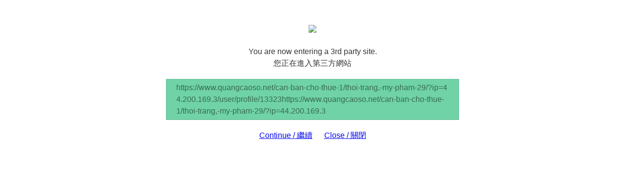

--- FILE ---
content_type: text/html
request_url: http://www.irwebcast.com/cgi-local/report/redirect.cgi?url=https://www.quangcaoso.net/can-ban-cho-thue-1/thoi-trang,-my-pham-29/?ip=44.200.169.3/user/profile/13323https://www.quangcaoso.net/can-ban-cho-thue-1/thoi-trang,-my-pham-29/?ip=44.200.169.3
body_size: 1735
content:
<!doctype html>
<html>
<head>
<meta charset="utf-8">
<title>IRASIA Redirect</title>
<style>
blockquote,body,dd,div,dl,dt,fieldset,form,h1,h2,h3,h4,h5,h6,input,li,ol,p,pre,td,textarea,th,ul{margin:0;padding:0}table{border-collapse:collapse;border-spacing:0}abbr,acronym,fieldset,img{border:0}address,caption,cite,code,dfn,em,strong,th,var{font-style:normal;font-weight:400}ol,ul{list-style:none}caption,th{text-align:left}h1,h2,h3,h4,h5,h6{font-size:100%;font-weight:400}q:after,q:before{content:''}body{font-size:16px;font-family:Ubuntu,"Microsoft JhengHei","FAE�DFB639ED19AD4","Microsoft Yahei","FAE8F6F96C59ED1","Trebuchet MS",Arial,Helvetica,sans-serif;color:#333;line-height:24px}p{margin:20px 0}.warningBox{padding-top:50px;max-width:600px;margin:0 auto;text-align:center}.siteAddr{display:inline-block;padding:5px 20px;background-color:#6FD3A7;border:1px solid #62B790;color:#396A52;text-align:left;margin:0 auto;max-width:560px;word-break:break-all}.btn{margin:0 10px}
</style>
</head>
<body>
<div class="warningBox">
<div class="logo"><img src="https://www.irasia.com/images/birasia.gif"></div>
<p>You are now entering a 3rd party site.<br>您正在進入第三方網站</p>
<div class="siteAddr">https://www.quangcaoso.net/can-ban-cho-thue-1/thoi-trang,-my-pham-29/?ip=44.200.169.3/user/profile/13323https://www.quangcaoso.net/can-ban-cho-thue-1/thoi-trang,-my-pham-29/?ip=44.200.169.3</div>
<p>
<a href="https://www.quangcaoso.net/can-ban-cho-thue-1/thoi-trang,-my-pham-29/?ip=44.200.169.3/user/profile/13323https://www.quangcaoso.net/can-ban-cho-thue-1/thoi-trang,-my-pham-29/?ip=44.200.169.3" class="btn">Continue / 繼續</a>
<a href="https://www.irasia.com" class="btn">Close / 關閉</a>
</p>
</div>
</body>
</html>
